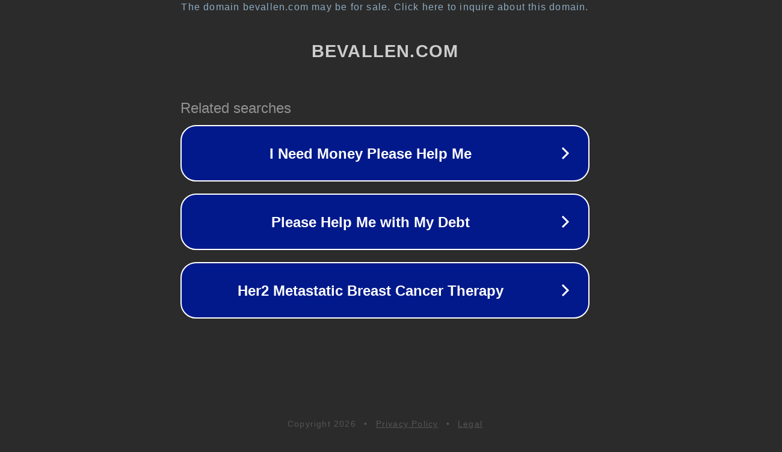

--- FILE ---
content_type: text/html; charset=utf-8
request_url: http://www.bevallen.com/woordenlijst.htm
body_size: 1070
content:
<!doctype html>
<html data-adblockkey="MFwwDQYJKoZIhvcNAQEBBQADSwAwSAJBANDrp2lz7AOmADaN8tA50LsWcjLFyQFcb/P2Txc58oYOeILb3vBw7J6f4pamkAQVSQuqYsKx3YzdUHCvbVZvFUsCAwEAAQ==_WceFXCAYntySbVXjcf4+WEZBJJJ7PCMgFYITNI647IF7Qa7lz5FcNqfOZtRZ/gZT1I1NkgmYZsjxJpHH+PwYzA==" lang="en" style="background: #2B2B2B;">
<head>
    <meta charset="utf-8">
    <meta name="viewport" content="width=device-width, initial-scale=1">
    <link rel="icon" href="[data-uri]">
    <link rel="preconnect" href="https://www.google.com" crossorigin>
</head>
<body>
<div id="target" style="opacity: 0"></div>
<script>window.park = "[base64]";</script>
<script src="/bQbFrbCWJ.js"></script>
</body>
</html>
